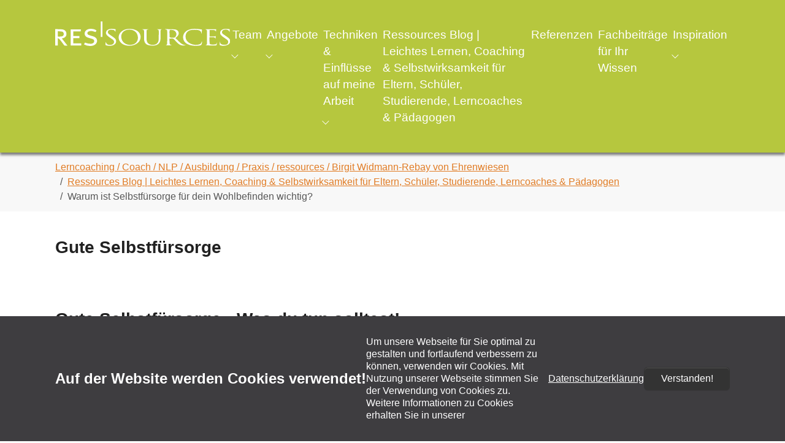

--- FILE ---
content_type: text/html; charset=utf-8
request_url: https://www.ressources.de/blog/gute-selbstfuersorge-was-du-tun-sollst/
body_size: 11602
content:
<!DOCTYPE html>
<html lang="de-DE">
<head>
    <meta charset="utf-8">

<!-- 
	TYPO3 Webseiten Erstellung durch MEDIA::ESSENZ - https://www.typo3-webagentur.com

	This website is powered by TYPO3 - inspiring people to share!
	TYPO3 is a free open source Content Management Framework initially created by Kasper Skaarhoj and licensed under GNU/GPL.
	TYPO3 is copyright 1998-2025 of Kasper Skaarhoj. Extensions are copyright of their respective owners.
	Information and contribution at https://typo3.org/
-->


<title>Was du für eine gute Selbstfürsorge tun solltest.</title>
<meta http-equiv="x-ua-compatible" content="IE=edge">
<meta name="generator" content="TYPO3 CMS">
<meta name="viewport" content="width=device-width, initial-scale=1, minimum-scale=1">
<meta name="robots" content="index,follow">
<meta property="og:title" content="Was du für eine gute Selbstfürsorge tun solltest.">
<meta name="twitter:card" content="summary">
<meta name="mobile-web-app-capable" content="no">
<meta name="google" content="notranslate">
<meta name="google-site-verification" content="creNegGpbI-P04qfR497dG0roMegpxQCAuzTkNNFYeE">
<meta name="geo-region" content="DE-BY">
<meta name="geo-placename" content="Wessling">
<meta name="geo-position-latitude" content="48.068177">
<meta name="geo-position-longitude" content="11.247514">
<meta name="p:domain_verify" content="4bb37e1e3aad397ba2bf6e857881287a">

<link rel="stylesheet" href="/typo3temp/assets/bootstrappackage/fonts/bbd9656b79265b03c90f77b85ddfbb4166b73f97c51b7dedfeec08f692f9dce5/webfont.1763377648.css" media="all">
<link rel="stylesheet" href="/typo3temp/assets/compressed/merged-cc190d61d6395d6d7b3202ff016c7b9d-231552f22c760f2d6b9e6253f0e4e544.1759412407.css" media="all">
<link rel="stylesheet" href="/typo3temp/assets/compressed/merged-3ea109c5dab5878bddc50727c9f82c31-d8af66cdc77abc8643eb12c41efdf928.1759412407.css" media="all">




<script>
/*TS_inlineJS*/
		var _paq = window._paq || [];
		_paq.push(['disableCookies']);
		_paq.push(['trackPageView']);
		_paq.push(['enableLinkTracking']);
		(function() {
			var u="https://analytics.typo3-webagentur.com/";
			_paq.push(['setTrackerUrl', u+'matomo.php']);
			_paq.push(['setSiteId', '7']);
			var d=document, g=d.createElement('script'), s=d.getElementsByTagName('script')[0];
			g.type='text/javascript'; g.async=true; g.defer=true; g.src=u+'matomo.js'; s.parentNode.insertBefore(g,s);
		})();


</script>

<link rel="prev" href="/blog/warum-ist-selbstfuersorge-fuer-dein-wohlbefinden-wichtig/"><link rel="next" href="/blog/wieso-das-wunschdenken-zum-thema-kinder-schule-manchmal-nicht-wirklichkeit-wird-welche-hilfestellungen-es-git-und-welche-art-der-hilfestellung-fuer-sie-bzw-ihr-kind-geeignet-ist/">	<link rel="apple-touch-icon" sizes="180x180" href="/_assets/87f600e220bcabb9a8009019ee002254/Images/Favicon/apple-touch-icon.png">
	<link rel="icon" type="image/png" sizes="32x32" href="/_assets/87f600e220bcabb9a8009019ee002254/Images/Favicon/favicon-32x32.png">
	<link rel="icon" type="image/png" sizes="16x16" href="/_assets/87f600e220bcabb9a8009019ee002254/Images/Favicon/favicon-16x16.png">
	<link rel="manifest" href="/_assets/87f600e220bcabb9a8009019ee002254/Images/Favicon/site.webmanifest">
	<link rel="mask-icon" href="/_assets/87f600e220bcabb9a8009019ee002254/Images/Favicon/safari-pinned-tab.svg" color="#b6c73e">
	<link rel="shortcut icon" href="/_assets/87f600e220bcabb9a8009019ee002254/Images/Favicon/favicon.ico">
	<meta name="msapplication-TileColor" content="#2b5797">
	<meta name="msapplication-config" content="/_assets/87f600e220bcabb9a8009019ee002254/Images/Favicon/browserconfig.xml">
	<meta name="theme-color" content="#ffffff">
<link rel="canonical" href="https://www.ressources.de/blog/gute-selbstfuersorge-was-du-tun-sollst/">
</head>
<body id="p146" class="page-146 pagelevel-3 language-0 backendlayout-default layout-default">

<div id="top"></div>
<div class="body-bg body-bg-top">

    



    

<div id="cookieconsent">
    <span data-cookieconsent-setting="cookie.expiryDays" data-cookieconsent-value="365"></span>
    <span data-cookieconsent-setting="content.header" data-cookieconsent-value="Auf der Website werden Cookies verwendet!"></span>
    <span data-cookieconsent-setting="content.message" data-cookieconsent-value="Um unsere Webseite für Sie optimal zu gestalten und fortlaufend verbessern zu können, verwenden wir Cookies. Mit Nutzung unserer Webseite stimmen Sie der Verwendung von Cookies zu. Weitere Informationen zu Cookies erhalten Sie in unserer"></span>
    <span data-cookieconsent-setting="content.dismiss" data-cookieconsent-value="Verstanden!"></span>
    <span data-cookieconsent-setting="content.allow" data-cookieconsent-value="Cookies zulassen"></span>
    <span data-cookieconsent-setting="content.deny" data-cookieconsent-value="Ablehnen"></span>
    <span data-cookieconsent-setting="content.link" data-cookieconsent-value="Datenschutzerklärung"></span>
    <span data-cookieconsent-setting="content.href" data-cookieconsent-value="/datenschutz/"></span>
    <span data-cookieconsent-setting="layout" data-cookieconsent-value="basic-header"></span>
    <span data-cookieconsent-setting="type" data-cookieconsent-value="info"></span>
    <span data-cookieconsent-setting="position" data-cookieconsent-value="bottom"></span>
    <span data-cookieconsent-setting="revokable" data-cookieconsent-value="0"></span>
    <span data-cookieconsent-setting="static" data-cookieconsent-value="0"></span>
    <span data-cookieconsent-setting="location" data-cookieconsent-value="0"></span>
    <span data-cookieconsent-setting="law.countryCode" data-cookieconsent-value=""></span>
    <span data-cookieconsent-setting="law.regionalLaw" data-cookieconsent-value="1"></span>
</div>



    

    
        <a class="visually-hidden-focusable page-skip-link" href="#mainnavigation">
            <span>Skip to main navigation</span>
        </a>
    
        <a class="visually-hidden-focusable page-skip-link" href="#page-content">
            <span>Zum Hauptinhalt springen</span>
        </a>
    
        <a class="visually-hidden-focusable page-skip-link" href="#page-footer">
            <span>Skip to page footer</span>
        </a>
    




    




<header id="page-header" class="bp-page-header navbar navbar-mainnavigation navbar-inverse navbar-has-image navbar-top navbar-fixed-top">
    <div class="container container-mainnavigation">
        
<a class="navbar-brand navbar-brand-image" href="/">
    
            <img class="navbar-brand-logo-normal" src="/_assets/87f600e220bcabb9a8009019ee002254/Images/ressources.svg" alt="main logo" height="40" width="70">
            
                <img class="navbar-brand-logo-inverted" src="/_assets/87f600e220bcabb9a8009019ee002254/Images/ressources.svg" alt="main logo" height="40" width="70">
            
        
</a>


        
            
<button class="navbar-toggler collapsed" type="button" data-bs-toggle="collapse" data-bs-target="#mainnavigation" aria-controls="mainnavigation" aria-expanded="false" aria-label="Navigation umschalten">
    <span class="navbar-toggler-icon"></span>
</button>


            <nav aria-label="Main navigation" id="mainnavigation" class="collapse navbar-collapse">
                



                

    <ul class="navbar-nav">
        
            

                    
                    
                        
                    
                        
                    
                        
                    
                        
                    
                    <li class="nav-item nav-style-simple">
                        <a
                            id="nav-item-34"
                            href="/team/"
                            class="nav-link nav-link-main"
                            
                            
                            aria-current="false"
                            >
                            
                            <span class="nav-link-text">
                                Team
                                
                            </span>
                        </a>
                        
                            <button
                                type="button"
                                id="nav-toggle-34"
                                class="nav-link nav-link-toggle"
                                data-bs-toggle="dropdown"
                                data-bs-display="static"
                                aria-haspopup="true"
                                aria-expanded="false"
                                >
                                <span class="nav-link-indicator" aria-hidden="true"></span>
                                <span class="nav-link-text visually-hidden">Submenu for "Team"</span>
                            </button>
                        
                        <div class="dropdown-menu dropdown-menu-simple">
                            
    
        <ul class="dropdown-nav" data-level="2">
            
            
                
                        <li class="nav-item">
                            <a class="nav-link nav-link-dropdown" href="/team/birgit-widmann-v-rebay/" title="Birgit Widmann v. Rebay Gründerin ressources">
                                
                                <span class="nav-link-text">
                                    Birgit Widmann v. Rebay Gründerin ressources
                                    
                                </span>
                            </a>
                            
    

                        </li>
                    
            
                
                        <li class="nav-item">
                            <a class="nav-link nav-link-dropdown" href="/team/iris-komarek/" title="Iris Komarek - mindsystems!">
                                
                                <span class="nav-link-text">
                                    Iris Komarek - mindsystems!
                                    
                                </span>
                            </a>
                            
    

                        </li>
                    
            
                
                        <li class="nav-item">
                            <a class="nav-link nav-link-dropdown" href="/team/sandra-mareike-lang/" title="Sandra Mareike Lang Expertin für Neues Lehren und Lernen (KI &amp; Tools, VR &amp; Plattformen, Zoom, Canva,...) | Bildung rockt 🤟 - Podcast 🎙 | Autorin |   Weiterbildungsjunkie 📚">
                                
                                <span class="nav-link-text">
                                    Sandra Mareike Lang Expertin für Neues Lehren und Lernen (KI &amp; Tools, VR &amp; Plattformen, Zoom, Canva,...) | Bildung rockt 🤟 - Podcast 🎙 | Autorin |   Weiterbildungsjunkie 📚
                                    
                                </span>
                            </a>
                            
    

                        </li>
                    
            
                
                        <li class="nav-item">
                            <a class="nav-link nav-link-dropdown" href="/team/heike-wellmann-lernleuchte/" title="Heike Wellmann - Lernleuchte">
                                
                                <span class="nav-link-text">
                                    Heike Wellmann - Lernleuchte
                                    
                                </span>
                            </a>
                            
    

                        </li>
                    
            
        </ul>
    




                        </div>
                    </li>

                
        
            

                    
                    
                        
                    
                        
                            
                        
                    
                        
                            
                        
                    
                        
                            
                        
                    
                        
                            
                        
                    
                    <li class="nav-item nav-style-mega">
                        <a
                            id="nav-item-49"
                            href="/"
                            class="nav-link nav-link-main active"
                             target="www.ressources.de"
                            
                            aria-current="false"
                            >
                            
                            <span class="nav-link-text">
                                Angebote
                                
                            </span>
                        </a>
                        
                            <button
                                type="button"
                                id="nav-toggle-49"
                                class="nav-link nav-link-toggle"
                                data-bs-toggle="dropdown"
                                data-bs-display="static"
                                aria-haspopup="true"
                                aria-expanded="false"
                                >
                                <span class="nav-link-indicator" aria-hidden="true"></span>
                                <span class="nav-link-text visually-hidden">Submenu for "Angebote"</span>
                            </button>
                        
                        <div class="dropdown-menu dropdown-menu-mega">
                            
    
        <ul class="dropdown-nav" data-level="2">
            
            
                
                        <li class="nav-item">
                            <a class="nav-link nav-link-dropdown" href="/angebote/lerncoach-ausbildungen-online/" title="Lerncoaching Basiskurs - zertifizierte Lerncoach Ausbildung">
                                
                                <span class="nav-link-text">
                                    Lerncoaching Basiskurs - zertifizierte Lerncoach Ausbildung
                                    
                                </span>
                            </a>
                            
    

                        </li>
                    
            
                
                        <li class="nav-item">
                            <a class="nav-link nav-link-dropdown" href="/angebote/ausbildungen/lerncoach-ausbildung-online-variante/lerncoach-master-ausbildung-online/" title="Lerncoach Master Ausbildung Online - Module - Allgemeine Informationen">
                                
                                <span class="nav-link-text">
                                    Lerncoach Master Ausbildung Online - Module - Allgemeine Informationen
                                    
                                </span>
                            </a>
                            
    
        <ul class="dropdown-nav" data-level="3">
            
            
                
                        <li class="nav-item">
                            <a class="nav-link nav-link-dropdown" href="/angebote/ausbildungen/lerncoach-ausbildung-online-variante/lerncoach-master-ausbildung-online/lcm-ea-lerncoach-master-modul-ressourcenorientierte-elternarbeit/" title="Lerncoach Master Modul: Elternarbeit im Lerncoaching: Unterstützung für Eltern durch Lerncoaching-Wissen und Elternberatung">
                                
                                <span class="nav-link-text">
                                    Lerncoach Master Modul: Elternarbeit im Lerncoaching: Unterstützung für Eltern durch Lerncoaching-Wissen und Elternberatung
                                    
                                </span>
                            </a>
                            
    

                        </li>
                    
            
                
                        <li class="nav-item">
                            <a class="nav-link nav-link-dropdown" href="/angebote/ausbildungen/lerncoach-ausbildung-online-variante/lerncoach-master-ausbildung-online/lcm-ft-lerncoaching-master-modul-fragetechniken/" title="LCM FT - Lerncoaching Master Modul: Fragetechniken">
                                
                                <span class="nav-link-text">
                                    LCM FT - Lerncoaching Master Modul: Fragetechniken
                                    
                                </span>
                            </a>
                            
    

                        </li>
                    
            
                
                        <li class="nav-item">
                            <a class="nav-link nav-link-dropdown" href="/angebote/ausbildungen/lerncoach-ausbildung-online-variante/lerncoach-master-ausbildung-online/lcm-agil-lerncoach-master-modul-agile-lerncoaching-fuer-lernende-organisationen/" title="Lerncoaching in Gruppen, Teams, Klassen, ...">
                                
                                <span class="nav-link-text">
                                    Lerncoaching in Gruppen, Teams, Klassen, ...
                                    
                                </span>
                            </a>
                            
    

                        </li>
                    
            
                
                        <li class="nav-item">
                            <a class="nav-link nav-link-dropdown" href="/angebote/ausbildungen/lerncoach-master-ausbildung-online/lcm-vt-lerncoaching-master-modul-vertiefung-praxis/" title="Erweitere deine Lerncoach-Kompetenzen mit Vertiefung &amp; Praxis:">
                                
                                <span class="nav-link-text">
                                    Erweitere deine Lerncoach-Kompetenzen mit Vertiefung &amp; Praxis:
                                    
                                </span>
                            </a>
                            
    

                        </li>
                    
            
        </ul>
    

                        </li>
                    
            
                
                        <li class="nav-item">
                            <a class="nav-link nav-link-dropdown" href="/angebote/lerncoaching-elterncoaching-business-coaching-angebote/" title="Ganzheitliches Coaching für Eltern, Schüler und Unternehmen – Ihr Weg zum Erfolg">
                                
                                <span class="nav-link-text">
                                    Ganzheitliches Coaching für Eltern, Schüler und Unternehmen – Ihr Weg zum Erfolg
                                    
                                </span>
                            </a>
                            
    
        <ul class="dropdown-nav" data-level="3">
            
            
                
                        <li class="nav-item">
                            <a class="nav-link nav-link-dropdown" href="/angebote/lerncoaching-elterncoaching-business-coaching-angebote/lerncoaching-expertenunterstuetzung-1/" title="Lerncoaching - Expertenunterstützung für Schülerinnen, Schüler, Jugendliche, Auszubildende, Studierende und alle erwachsenen Lernenden">
                                
                                <span class="nav-link-text">
                                    Lerncoaching - Expertenunterstützung für Schülerinnen, Schüler, Jugendliche, Auszubildende, Studierende und alle erwachsenen Lernenden
                                    
                                </span>
                            </a>
                            
    

                        </li>
                    
            
                
                        <li class="nav-item">
                            <a class="nav-link nav-link-dropdown" href="/angebote/lerncoaching-elterncoaching-business-coaching-angebote/lerncoaching-plus-fuer-schuelerinnen-und-schueler/" title="Lerncoaching Plus für Schülerinnen und Schüler">
                                
                                <span class="nav-link-text">
                                    Lerncoaching Plus für Schülerinnen und Schüler
                                    
                                </span>
                            </a>
                            
    

                        </li>
                    
            
                
                        <li class="nav-item">
                            <a class="nav-link nav-link-dropdown" href="/angebote/lerncoaching-elterncoaching-business-coaching-angebote/lerncoaching-expertenunterstuetzung/lerncoaching-fuer-auszubildende-studierende/" title="Lerncoaching für Auszubildende &amp; Studierende">
                                
                                <span class="nav-link-text">
                                    Lerncoaching für Auszubildende &amp; Studierende
                                    
                                </span>
                            </a>
                            
    

                        </li>
                    
            
                
                        <li class="nav-item">
                            <a class="nav-link nav-link-dropdown" href="/angebote/lerncoaching-elterncoaching-business-coaching-angebote/elterncoaching/" target="Für wen ist eine Elterncoaching / Elternberatung sinnvoll?" title="Elterncoaching für eine harmonische Eltern-Kind-Beziehung">
                                
                                <span class="nav-link-text">
                                    Elterncoaching für eine harmonische Eltern-Kind-Beziehung
                                    
                                </span>
                            </a>
                            
    

                        </li>
                    
            
                
                        <li class="nav-item">
                            <a class="nav-link nav-link-dropdown" href="/angebote/lerncoaching-elterncoaching-business-coaching-angebote/business-coaching/" title="Business Coaching: Effiziente Bewältigung des Arbeits- und Alltagslebens">
                                
                                <span class="nav-link-text">
                                    Business Coaching: Effiziente Bewältigung des Arbeits- und Alltagslebens
                                    
                                </span>
                            </a>
                            
    

                        </li>
                    
            
        </ul>
    

                        </li>
                    
            
                
                        <li class="nav-item">
                            <a class="nav-link nav-link-dropdown" href="/angebote/onlinekurse/selbstfuersorge-besonders-fuer-frauen/" title="Onlinekurse">
                                
                                <span class="nav-link-text">
                                    Onlinekurse
                                    
                                </span>
                            </a>
                            
    
        <ul class="dropdown-nav" data-level="3">
            
            
                
                        <li class="nav-item">
                            <a class="nav-link nav-link-dropdown" href="/angebote/onlinekurse/selbstfuersorge-besonders-fuer-frauen/" title="Selbstfürsorge besonders für Frauen">
                                
                                <span class="nav-link-text">
                                    Selbstfürsorge besonders für Frauen
                                    
                                </span>
                            </a>
                            
    

                        </li>
                    
            
                
                        <li class="nav-item">
                            <a class="nav-link nav-link-dropdown" href="/angebote/onlinekurse/nur-das-beste/" title="Mini-Online-Kurs für Eltern:  Entdecke, was wirklich zählt!">
                                
                                <span class="nav-link-text">
                                    Mini-Online-Kurs für Eltern:  Entdecke, was wirklich zählt!
                                    
                                </span>
                            </a>
                            
    

                        </li>
                    
            
        </ul>
    

                        </li>
                    
            
                
                        <li class="nav-item">
                            <a class="nav-link nav-link-dropdown" href="/angebote/magische-worte/magische-worte-poster-postkarten/" target="https://www.ressources.de/angebote/specials/magische-worte-poster-postkarten/" title="Magische Worte - Postkarten &amp; Poster">
                                
                                <span class="nav-link-text">
                                    Magische Worte - Postkarten &amp; Poster
                                    
                                </span>
                            </a>
                            
    
        <ul class="dropdown-nav" data-level="3">
            
            
                
                        <li class="nav-item">
                            <a class="nav-link nav-link-dropdown" href="/angebote/magische-worte/magische-worte-poster-postkarten/" target="https://www.ressources.de/angebote/specials/magische-worte-poster-postkarten/" title="Magische Worte - Poster, Postkarten (A6, A5) &amp; Magnete">
                                
                                    <span class="nav-link-icon">
                                        <img loading="lazy" src="/fileadmin/_processed_/1/b/csm_Magische_Worte_ee6c55e523.png" height="16" width="16" aria-hidden="true" />
                                    </span>
                                
                                <span class="nav-link-text">
                                    Magische Worte - Poster, Postkarten (A6, A5) &amp; Magnete
                                    
                                </span>
                            </a>
                            
    

                        </li>
                    
            
        </ul>
    

                        </li>
                    
            
        </ul>
    




                        </div>
                    </li>

                
        
            

                    
                    
                        
                    
                        
                    
                        
                    
                    <li class="nav-item nav-style-simple">
                        <a
                            id="nav-item-33"
                            href="/techniken/"
                            class="nav-link nav-link-main"
                            
                            
                            aria-current="false"
                            >
                            
                            <span class="nav-link-text">
                                Techniken &amp; Einflüsse auf meine Arbeit
                                
                            </span>
                        </a>
                        
                            <button
                                type="button"
                                id="nav-toggle-33"
                                class="nav-link nav-link-toggle"
                                data-bs-toggle="dropdown"
                                data-bs-display="static"
                                aria-haspopup="true"
                                aria-expanded="false"
                                >
                                <span class="nav-link-indicator" aria-hidden="true"></span>
                                <span class="nav-link-text visually-hidden">Submenu for "Techniken &amp; Einflüsse auf meine Arbeit"</span>
                            </button>
                        
                        <div class="dropdown-menu dropdown-menu-simple">
                            
    
        <ul class="dropdown-nav" data-level="2">
            
            
                
                        <li class="nav-item">
                            <a class="nav-link nav-link-dropdown" href="/techniken/nlp/" title="NLP - Neuro Linguistisches Programmieren">
                                
                                <span class="nav-link-text">
                                    NLP - Neuro Linguistisches Programmieren
                                    
                                </span>
                            </a>
                            
    

                        </li>
                    
            
                
                        <li class="nav-item">
                            <a class="nav-link nav-link-dropdown" href="/techniken/hypnose/" title="Hypnose">
                                
                                <span class="nav-link-text">
                                    Hypnose
                                    
                                </span>
                            </a>
                            
    

                        </li>
                    
            
                
                        <li class="nav-item">
                            <a class="nav-link nav-link-dropdown" href="/techniken/systemische-aufstellungsarbeit/" title="Systemische Aufstellungsarbeit">
                                
                                <span class="nav-link-text">
                                    Systemische Aufstellungsarbeit
                                    
                                </span>
                            </a>
                            
    

                        </li>
                    
            
        </ul>
    




                        </div>
                    </li>

                
        
            

                    
                    
                    <li class="nav-item">
                        <a
                            id="nav-item-132"
                            href="/blog/"
                            class="nav-link nav-link-main active"
                            
                            
                            aria-current="false"
                            >
                            
                            <span class="nav-link-text">
                                Ressources Blog | Leichtes Lernen, Coaching &amp; Selbstwirksamkeit für Eltern, Schüler, Studierende, Lerncoaches  &amp; Pädagogen
                                
                            </span>
                        </a>
                        
                        <div class="dropdown-menu">
                            
    




                        </div>
                    </li>

                
        
            

                    
                    
                    <li class="nav-item">
                        <a
                            id="nav-item-32"
                            href="/referenzen/"
                            class="nav-link nav-link-main"
                            
                            
                            aria-current="false"
                            >
                            
                            <span class="nav-link-text">
                                Referenzen
                                
                            </span>
                        </a>
                        
                        <div class="dropdown-menu">
                            
    




                        </div>
                    </li>

                
        
            

                    
                    
                    <li class="nav-item">
                        <a
                            id="nav-item-125"
                            href="/inspiration/artikel/"
                            class="nav-link nav-link-main"
                            
                            
                            aria-current="false"
                            >
                            
                            <span class="nav-link-text">
                                Fachbeiträge für Ihr Wissen
                                
                            </span>
                        </a>
                        
                        <div class="dropdown-menu">
                            
    




                        </div>
                    </li>

                
        
            

                    
                    
                        
                    
                        
                    
                    <li class="nav-item nav-style-simple">
                        <a
                            id="nav-item-126"
                            href="/inspiration/"
                            class="nav-link nav-link-main"
                            
                            
                            aria-current="false"
                            >
                            
                            <span class="nav-link-text">
                                Inspiration
                                
                            </span>
                        </a>
                        
                            <button
                                type="button"
                                id="nav-toggle-126"
                                class="nav-link nav-link-toggle"
                                data-bs-toggle="dropdown"
                                data-bs-display="static"
                                aria-haspopup="true"
                                aria-expanded="false"
                                >
                                <span class="nav-link-indicator" aria-hidden="true"></span>
                                <span class="nav-link-text visually-hidden">Submenu for "Inspiration"</span>
                            </button>
                        
                        <div class="dropdown-menu dropdown-menu-simple">
                            
    
        <ul class="dropdown-nav" data-level="2">
            
            
                
                        <li class="nav-item">
                            <a class="nav-link nav-link-dropdown" href="/inspiration/bilderbuecher-zum-einsatz-im-seminar-coaching/" title="Buchemfehlungen, Buchtipps">
                                
                                <span class="nav-link-text">
                                    Buchemfehlungen, Buchtipps
                                    
                                </span>
                            </a>
                            
    

                        </li>
                    
            
                
                        <li class="nav-item">
                            <a class="nav-link nav-link-dropdown" href="/inspiration/fachliteratur/" title="Fachliteratur: Tipps für Coaching, Seminar &amp; Co.">
                                
                                <span class="nav-link-text">
                                    Fachliteratur: Tipps für Coaching, Seminar &amp; Co.
                                    
                                </span>
                            </a>
                            
    

                        </li>
                    
            
        </ul>
    




                        </div>
                    </li>

                
        
    </ul>



                



            </nav>
        
    </div>
</header>



    

    


    
    
        <nav class="breadcrumb-section" aria-label="Brotkrümelnavigation">
            <div class="container">
                <p class="visually-hidden" id="breadcrumb">Sie sind hier:</p>
                <ol class="breadcrumb">
                    
                        
                        
                        <li class="breadcrumb-item">
                            
                                    <a class="breadcrumb-link" href="/" target="www.ressources.de" title="Lerncoaching / Coach / NLP / Ausbildung / Praxis / ressources / Birgit Widmann-Rebay von Ehrenwiesen">
                                        
    <span class="breadcrumb-link-title">
        
        <span class="breadcrumb-text">Lerncoaching / Coach / NLP / Ausbildung / Praxis / ressources / Birgit Widmann-Rebay von Ehrenwiesen</span>
    </span>

                                    </a>
                                
                        </li>
                    
                        
                        
                        <li class="breadcrumb-item">
                            
                                    <a class="breadcrumb-link" href="/blog/" title="Ressources Blog | Leichtes Lernen, Coaching &amp; Selbstwirksamkeit für Eltern, Schüler, Studierende, Lerncoaches  &amp; Pädagogen">
                                        
    <span class="breadcrumb-link-title">
        
        <span class="breadcrumb-text">Ressources Blog | Leichtes Lernen, Coaching &amp; Selbstwirksamkeit für Eltern, Schüler, Studierende, Lerncoaches  &amp; Pädagogen</span>
    </span>

                                    </a>
                                
                        </li>
                    
                        
                        
                            
                        
                        <li class="breadcrumb-item active" aria-current="page">
                            
                                    
    <span class="breadcrumb-link-title">
        
        <span class="breadcrumb-text">Warum ist Selbstfürsorge für dein Wohlbefinden wichtig?</span>
    </span>

                                
                        </li>
                    
                    
                </ol>
            </div>
        </nav>
    




    <main id="page-content" class="bp-page-content main-section">
        <!--TYPO3SEARCH_begin-->
        

    








        <div id="c776" class=" frame frame-default frame-type-textpic frame-layout-default frame-size-default frame-height-default frame-background-none frame-space-before-none frame-space-after-none frame-no-backgroundimage">
            <div class="frame-group-container">
                <div class="frame-group-inner">
                    



                    <div class="frame-container frame-container-default">
                        <div class="frame-inner">
                            
    
    



    
    

    <div class="textpic textpic-above">
        
        <div class="textpic-item textpic-text">
            

    
        <div class="frame-header">
            

    
            <h2 class="element-header  ">
                <span>Gute Selbstfürsorge </span>
            </h2>
        



            



            



        </div>
    



            
        </div>
    </div>


    



    




                        </div>
                    </div>
                </div>
            </div>
        </div>

    




    <div class="section section-default">
        








        <div id="c777" class=" frame frame-default frame-type-textpic frame-layout-default frame-size-default frame-height-default frame-background-none frame-space-before-none frame-space-after-none frame-no-backgroundimage">
            <div class="frame-group-container">
                <div class="frame-group-inner">
                    



                    <div class="frame-container frame-container-default">
                        <div class="frame-inner">
                            
    
    



    
    

    <div class="textpic textpic-above">
        
        <div class="textpic-item textpic-text">
            

    
        <div class="frame-header">
            

    
            <h2 class="element-header  ">
                <span>Gute Selbstfürsorge - Was du tun solltest!</span>
            </h2>
        



            

    
            <h3 class="element-subheader  ">
                <span>Warum ist Selbstfürsorge für dein Wohlbefinden wichtig?</span>
            </h3>
        



            



        </div>
    



            <h1>&nbsp;</h1>
<p>Selbstfürsorge bedeutet im Alltag, dass du mit kleinen Schritten und Übungen deinen individuellen Bedürfnissen mit aktiven Handlungen begleitest und auf diese Weise dein Wohlbefinden (seelisch und körperlich) steigerst.</p>
<p>&nbsp;</p>
<p>Das klingt überzeugend?!</p>
<p>&nbsp;</p>
<p>Oder denkst du dir vielleicht: "Ok. Woher soll ich mir die Zeit nehmen, für die kleinen stärkenden Übungen und Achtsamkeit? Mein Alltag ist ohnehin extrem erschöpfend?"</p>
<p>&nbsp;</p>
<p>Du hast recht, im Augenblick fühlst du dich wahrscheinlich sehr angespannt, vielleicht sogar gestresst, weil du unzähligen Gedanken und Aufgaben gerecht werden willst. Beim besten Willen kannst du dir nicht vorstellen, dass es hilfreich und gleichzeitig entlastend sein wird, dass du dich mit dir selbst beschäftigst. Wissend, dass möglicherweise die ein oder andere Kleinigkeit heute nicht erledigt werden wird.</p>
<p>&nbsp;</p>
<p>Stress, den wir spüren in Form von Nervosität, Abgeschlagenheit, Erschöpfung, Lustlosigkeit, schlechten Schlaf, Gedankenkarusselle, die sich fortwährend in unserem Kopf drehen, wenn wir zur Ruhe kommen möchten, ... sind negativ für unsere Gesundheit, Beziehungen und unsere innere Balance. Wer sich selbst verausgabt und vergisst, schadet bald seiner Gesundheit und Seele. Ohne eine gesunde Selbstfürsorge werden Menschen zu einem anderen Zeitpunkt seelisch oder körperlich krank. Spätestens dann können sie auch für andere nicht mehr da sein.</p>
<p>Um diese Stressoren abzustellen, abzuschwächen, zu lindern, abzuschaffen, ... ist es essenziell, regelmäßig mehr Sorge für sich selbst zu übernehmen, in dem wir uns Gutes tun.</p>
<p>Dieses Verständnis spiegelt zwei wesentliche Aspekte der Selbstfürsorge wider: Selbstfürsorge findet einerseits Ausdruck in einer bestimmten Haltung sich selbst gegenüber, die von Liebe und Wertschätzung geprägt ist. Zum anderen geht die Selbstfürsorge mit aktivem Handeln einher, mit dem Ziel, das eigenen Wohlergehen, sowohl psychische als auch das körperliche sicherzustellen.</p>
<p>&nbsp;</p>
<p>So kann Selbstfürsorge im Alltag aussehen:</p>
<p>&nbsp;</p><ul class="list-normal"> 	<li>Überlege dir, wofür du dankbar bist: Momente, Menschen (Familie, Partner, Kinder, Freunde, ...), Tiere, Hobbys, Erfolge, ...</li> 	<li>Glaubenssätze: Glaub nicht alles, was du denkst! Hinterfrage, was du denkst, beizeiten. Unser Gehirn ist eher faul, daher dürfen wir aktiv Gedanken anstoßen, ansonsten bewegen wir uns weiter in ein und derselben gedanklichen Umlaufbahn.</li> 	<li>Magische Momente: Um glücklich und selbstbewusst durchs Leben zu gehen, solltest du deinen Blick für die wunderbaren kleinen Dinge schärfen, die uns den ganzen Tag begegnen: ein freundliches, sympathisches Lächeln, das dir geschenkt wird, der Duft von frisch gebrühtem Tee, die zarte Schönheit einer Eisblume am Fenster, das Rascheln des Herbstlaubs unter deinen Schritten.</li> 	<li>Finde heraus, was, du für dich benötigst, um ein glückliches und erfülltes Leben zu führen - Lebendigkeit zu spüren.</li> 	<li>Nimm dir Zeit für Pausen: mach dir einen schönen Kaffee oder Tee und setz dich hin und genieße, das ist sehr wohltuend</li> 	<li>regelmäßige Bewegung an der frischen Luft: Mach einen Spaziergang in der Natur oder geh eine Runde um den Block. Allein durch das Laufen, deine veränderte Atmung, das Wahrnehmen der Natur durch deine umherschweifenden Blicke, all das hilft deinem Nervenkostüm, sich zu beruhigen und neue Energie zu tanken. Dein Dopamin Haushalt freut sich.</li> 	<li>Atmung: Atme mehrmals am Tag ganz bewusst fünf Atemzüge. Schließe die Augen und stelle dir bei jedem Einatmen mehr Ruhe, Entspannung und Frieden vor und mit dem Ausatmen lässt du alle Anstrengungen, Sorgen und Lasten, die auf deinen Schultern liegen los. Ganz langsam atmen, das löst das Stresserleben.</li> 	<li>Ausreichender Schlaf: Gönn dir ausreichend Zeit zum Schlafen als festen Bestandteil deines Lebens.</li> 	<li>Mediation: Nimm dir 3 - 15 Min. tägl. Zeit, um zu meditieren. Sinnvollerweise vor Anbruch des Tages, zur Mittagszeit oder vor dem Schlafen.</li> 	<li>Trinke ausreichend: mindestens 2,5 Liter Wasser</li> 	<li>gesunde Ernährung: Ernähre dich ausgewogen und ausreichend</li> 	<li>Plane deinen Tag mit samt seiner Arbeitsmenge – mittels Timeboxing – damit erst gar kein Zeit- und Termindruck entsteht:</li> 	<li>Was sind dir die wichtigsten Werte/Menschen/Vorhaben in deinem Leben?</li> 	<li>Vergib je Bereich eine Farbe</li> 	<li>Wie viel Aufmerksamkeit bekommen diese Dinge/Menschen/Vorhaben pro Tag / Woche?</li> 	<li>Verteile die Zeiten in Form von Time-Boxen in dem Kalender - denk an die jeweilige Farbe.</li> 	<li>Plane fix die Zeit für ein Hobby ein!</li> 	<li>Erschaffe farblich verschiedene Blöcke (Time-Boxen) an Zeit, die du Tägl./Wöchentlich einplanst.</li> 	<li>Lasse auch die täglichen Routinen einfließen - denn diese dürfen in den Alltag integriert werden!</li> 	<li>Verteile deine To-Do´s in die passenden Time-Boxen. Ist eine Time-Box voll, notiere dein To Do in einer noch freien Time-box in den kommenden Tagen. Je besser du deine Zeit einteilst, umso fürsorglicher du mit ihr umgehst, umso ruhiger werden dein Körper und Geist.</li> 	<li>Sei geduldig! Wer sagt, der Tag hat bei allen nur 24h hat recht und deshalb dauert manches ein wenig länger, dafür im Einklang mit deinem persönlichen Wohlbefinden.</li> 	<li>Doch so bleibst du in innerer Balance, weil du alle deine Lebensbereiche im Blick hast.</li> 	<li>&nbsp;</li> </ul><p>&nbsp;</p>
<p>All diese Übungen und Kleinigkeiten machen dich bei täglicher Übung glücklicher, stärken dich und helfen dir seelisch gesund zu bleiben. (Denk dran: Jeden Tag 1 Minute macht nach 365 Tagen 365 Minuten - es wird dir guttun!)</p>
<p>Durch diese praktizierte Selbstliebe, stärkst du deine eigen Bedürfnisse und sorgst dafür, dass deine Stimmung sich aufhellt und die Tage wieder hell werden. Belastungsfaktoren fallen weniger ins Gewicht, weil deine seelische sowie körperliche Gesundheit im Lot sind.</p>
<p>Deine innere Haltung, dein fürsorglicher Umgang mit dir selbst, dein Umgang mit den eigenen Gefühlen, sich die Zeit für Dinge zu nehmen, ... all das in den Alltag zu integrieren sind unerlässlich, um gut zu leben.</p>
<p>&nbsp;</p>
<p>Das Thema Selbstfürsorge ist Prävention und Gesundheitsförderung, um nicht eines Tages seelisch oder körperlich Hilfe von einer Fachkraft zu benötigen, weil man versäumt hat, seine eigenen Grenzen zu setzen. Deshalb ist Selbstfürsorge so wichtig, um den psychischen Anforderungen der Arbeitswelt, die oft überlastet, mit Selbstwirksamkeit zu trotzen.</p>
<p>&nbsp;</p>
<p>Sollte es dir schwerfallen, dafür zu sorgen, dein Selbstwertgefühl und die Fürsorge für dich zu verbessern, empfehle ich dir eine Seminarteilnahme. Hol dir "Be proud, der interaktive Selbstcoaching Onlinekurs Programm für Frauen", um aufzublühen!</p>
<p>&nbsp;</p>
<p>Durch die Rückmeldungen der bisherigen Teilnehmerinnen von Be proud scheint vorprogrammiert, dass der Inhalt des Kurses guttut. Scheinbar ist alles enthalten, was du gerade brauchst, um aktiv Überlastung &amp; Mental-Load zu reduzieren, Dankbarkeit zu spüren, Me-time zu nehmen und dich mit selfcare dich selbst revitalisieren.</p>
<p>&nbsp;</p>
<p>Eine Teilnehmerin schrieb, dass sie sich selbst dabei erwischt hat, wie sie Selbstgespräche führte, um Ihren Tag zu strukturieren. Ihr tut es gut mit "Time-Boxing" in den Tag zu starten. Noch mehr Selbstfürsorge sei es, für sie, alle Gedanken zu hören und anzunehmen. Seitdem ist ihr Gedankenkarussell ruhig. Weiter habe ich erfahren, dass sie sogar ohne Koffein in den Tag startet, weil sie wieder ruhig und vor allem erholsamen Schlaf genießt und das bedeutet wahre Regeneration. Ihr gehören nun alle Tage, so wie sie das will! She is proud!</p>
<p>&nbsp;</p>
<p>Herzlich</p>
<p>&nbsp;</p>
<p>Birgit Widmann v. Rebay</p>
<p>&nbsp;</p>
<p>&nbsp;</p>
<p>Hast du noch Fragen? Schreib mir: info@ressources.de</p>
<p>&nbsp;</p>
<p>Link zum Kurs: <a href="https://elopage.com/s/ressources" target="_blank" rel="noreferrer">elopage.com/s/ressources</a></p>
        </div>
    </div>


    



    




                        </div>
                    </div>
                </div>
            </div>
        </div>

    



    </div>

    


        <!--TYPO3SEARCH_end-->
    </main>

    <footer id="page-footer" class="bp-page-footer">
        



        

    
<section class="section footer-section footer-section-content">
    <div class="container">
        <div class="section-row">
            <div class="section-column footer-section-content-column footer-section-content-column-left">
                




    





        <div id="c545" class=" frame frame-default frame-type-menu_subpages frame-layout-default frame-size-default frame-height-default frame-background-none frame-space-before-none frame-space-after-none frame-no-backgroundimage">
            <div class="frame-group-container">
                <div class="frame-group-inner">
                    



                    <div class="frame-container frame-container-default">
                        <div class="frame-inner">
                            
    
    



    

    
        <div class="frame-header">
            

    
            <h3 class="element-header  ">
                <span>Ausbildungen &amp; Training</span>
            </h3>
        



            

    
            <h4 class="element-subheader  ">
                <span>für Interessierte &amp; Lerncoaches</span>
            </h4>
        



            



        </div>
    



    

    
        



        <ul class="list-unstyled">
            
                <li>
                    <a href="/angebote/ausbildungen/lerncoach-ausbildung-online-variante/lerncoach-master-ausbildung-online/lcm-ea-lerncoach-master-modul-ressourcenorientierte-elternarbeit/" title="Lerncoach Master Modul: Elternarbeit im Lerncoaching: Unterstützung für Eltern durch Lerncoaching-Wissen und Elternberatung">Lerncoach Master Modul: Elternarbeit im Lerncoaching: Unterstützung für Eltern durch Lerncoaching-Wissen und Elternberatung</a>
                </li>
            
                <li>
                    <a href="/angebote/ausbildungen/lerncoach-ausbildung-online-variante/lerncoach-master-ausbildung-online/lcm-ft-lerncoaching-master-modul-fragetechniken/" title="LCM FT - Lerncoaching Master Modul: Fragetechniken">LCM FT - Lerncoaching Master Modul: Fragetechniken</a>
                </li>
            
                <li>
                    <a href="/angebote/ausbildungen/lerncoach-ausbildung-online-variante/lerncoach-master-ausbildung-online/lcm-agil-lerncoach-master-modul-agile-lerncoaching-fuer-lernende-organisationen/" title="Lerncoaching in Gruppen, Teams, Klassen, ...">Lerncoaching in Gruppen, Teams, Klassen, ...</a>
                </li>
            
                <li>
                    <a href="/angebote/ausbildungen/lerncoach-master-ausbildung-online/lcm-vt-lerncoaching-master-modul-vertiefung-praxis/" title="Erweitere deine Lerncoach-Kompetenzen mit Vertiefung &amp; Praxis:">Erweitere deine Lerncoach-Kompetenzen mit Vertiefung &amp; Praxis:</a>
                </li>
            
        </ul>
    


    



    




                        </div>
                    </div>
                </div>
            </div>
        </div>

    



            </div>
            <div class="section-column footer-section-content-column footer-section-content-column-middle">
                




    





        <div id="c546" class=" frame frame-default frame-type-menu_subpages frame-layout-default frame-size-default frame-height-default frame-background-none frame-space-before-none frame-space-after-none frame-no-backgroundimage">
            <div class="frame-group-container">
                <div class="frame-group-inner">
                    



                    <div class="frame-container frame-container-default">
                        <div class="frame-inner">
                            
    
    



    

    
        <div class="frame-header">
            

    
            <h3 class="element-header  ">
                <span>Coaching</span>
            </h3>
        



            



            



        </div>
    



    

    
        



        <ul class="list-unstyled">
            
                <li>
                    <a href="/angebote/lerncoaching-elterncoaching-business-coaching-angebote/lerncoaching-expertenunterstuetzung-1/" title="Lerncoaching - Expertenunterstützung für Schülerinnen, Schüler, Jugendliche, Auszubildende, Studierende und alle erwachsenen Lernenden">Lerncoaching - Expertenunterstützung für Schülerinnen, Schüler, Jugendliche, Auszubildende, Studierende und alle erwachsenen Lernenden</a>
                </li>
            
                <li>
                    <a href="/angebote/lerncoaching-elterncoaching-business-coaching-angebote/lerncoaching-plus-fuer-schuelerinnen-und-schueler/" title="Lerncoaching Plus für Schülerinnen und Schüler">Lerncoaching Plus für Schülerinnen und Schüler</a>
                </li>
            
                <li>
                    <a href="/angebote/lerncoaching-elterncoaching-business-coaching-angebote/lerncoaching-expertenunterstuetzung/lerncoaching-fuer-auszubildende-studierende/" title="Lerncoaching für Auszubildende &amp; Studierende">Lerncoaching für Auszubildende &amp; Studierende</a>
                </li>
            
                <li>
                    <a href="/angebote/lerncoaching-elterncoaching-business-coaching-angebote/elterncoaching/" target="Für wen ist eine Elterncoaching / Elternberatung sinnvoll?" title="Elterncoaching für eine harmonische Eltern-Kind-Beziehung">Elterncoaching für eine harmonische Eltern-Kind-Beziehung</a>
                </li>
            
                <li>
                    <a href="/angebote/lerncoaching-elterncoaching-business-coaching-angebote/business-coaching/" title="Business Coaching: Effiziente Bewältigung des Arbeits- und Alltagslebens">Business Coaching: Effiziente Bewältigung des Arbeits- und Alltagslebens</a>
                </li>
            
        </ul>
    


    



    




                        </div>
                    </div>
                </div>
            </div>
        </div>

    



            </div>
            <div class="section-column footer-section-content-column footer-section-content-column-right">
                




    





        <div id="c674" class=" frame frame-default frame-type-menu_subpages frame-layout-default frame-size-default frame-height-default frame-background-none frame-space-before-none frame-space-after-none frame-no-backgroundimage">
            <div class="frame-group-container">
                <div class="frame-group-inner">
                    



                    <div class="frame-container frame-container-default">
                        <div class="frame-inner">
                            
    
    



    

    
        <div class="frame-header">
            

    
            <h3 class="element-header  ">
                <span>Onlinekurse</span>
            </h3>
        



            



            



        </div>
    



    

    
        



        <ul class="list-unstyled">
            
                <li>
                    <a href="/angebote/onlinekurse/selbstfuersorge-besonders-fuer-frauen/" title="Selbstfürsorge besonders für Frauen">Selbstfürsorge besonders für Frauen</a>
                </li>
            
                <li>
                    <a href="/angebote/onlinekurse/nur-das-beste/" title="Mini-Online-Kurs für Eltern:  Entdecke, was wirklich zählt!">Mini-Online-Kurs für Eltern:  Entdecke, was wirklich zählt!</a>
                </li>
            
        </ul>
    


    



    




                        </div>
                    </div>
                </div>
            </div>
        </div>

    







    





        <div id="c547" class=" frame frame-default frame-type-menu_subpages frame-layout-default frame-size-default frame-height-default frame-background-none frame-space-before-none frame-space-after-none frame-no-backgroundimage">
            <div class="frame-group-container">
                <div class="frame-group-inner">
                    



                    <div class="frame-container frame-container-default">
                        <div class="frame-inner">
                            
    
    



    

    
        <div class="frame-header">
            

    
            <h3 class="element-header  ">
                <span>Specials</span>
            </h3>
        



            



            



        </div>
    



    

    
        



        <ul class="list-unstyled">
            
                <li>
                    <a href="/angebote/magische-worte/magische-worte-poster-postkarten/" target="https://www.ressources.de/angebote/specials/magische-worte-poster-postkarten/" title="Magische Worte - Poster, Postkarten (A6, A5) &amp; Magnete">Magische Worte - Poster, Postkarten (A6, A5) &amp; Magnete</a>
                </li>
            
        </ul>
    


    



    




                        </div>
                    </div>
                </div>
            </div>
        </div>

    



            </div>
        </div>
    </div>
</section>




        

    <section class="section footer-section footer-section-meta">
        <div class="frame frame-background-none frame-space-before-none frame-space-after-none">
            <div class="frame-group-container">
                <div class="frame-group-inner">
                    <div class="frame-container frame-container-default">
                        <div class="frame-inner">
                            
                            
                                <div class="footer-info-section">
                                    
                                    
                                    
                                        <div class="footer-copyright">
                                            
<p>Birgit Widmann-Rebay v. Ehrenwiesen · Breite Eiche 4 · D-82234 Weßling · <span class="icon-phone"></span> <a href="tel://+498153953417" target="_blank" rel="noreferrer">+49 (0) 81 53 - 95 34 17</a> · <a href="mailto:info@ressources.de"><span class="icon-envelop"></span> info@ressources.de</a> · <a href="/impressum/">Impressum</a> · <a href="/datenschutz/">Datenschutz</a></p>


                                        </div>
                                    
                                    
                                </div>
                            
                        </div>
                    </div>
                </div>
            </div>
        </div>
    </section>



        



    </footer>
    
<a class="scroll-top" title="Nach oben rollen" href="#top">
    <span class="scroll-top-icon"></span>
</a>


    




</div>
<script src="/typo3temp/assets/compressed/merged-90ee13fa66c65009d5e20c44ac01ac15-2480395bb4d68fceb252bdae7d400a77.1759412407.js"></script>



</body>
</html>

--- FILE ---
content_type: image/svg+xml
request_url: https://www.ressources.de/_assets/87f600e220bcabb9a8009019ee002254/Images/ressources.svg
body_size: 4661
content:
<svg id="Ebene_1" data-name="Ebene 1" xmlns="http://www.w3.org/2000/svg" viewBox="0 0 726.14 102.06"><defs><style>.cls-1{fill:#fff;}</style></defs><title>ressources</title><g id="RESSOURCES"><path class="cls-1" d="M0,32c9.31.27,18.64.21,27.92.9,11.23.84,18.15,7.71,18.73,17.71.61,10.58-5.18,17.26-17,19.64a12.74,12.74,0,0,0-1.94.75l23.21,29.72c-4.61,0-8,.27-11.4-.14-1.26-.15-2.56-1.71-3.46-2.91-5.5-7.29-10.69-14.83-16.44-21.91a18,18,0,0,0-8.9-6.12c0,11.22,0,20.67,0,30.66H0ZM11,62.76c6.14.3,11.85.4,17.41-.78,5-1.07,7.41-5.38,7.13-10.59-.27-5-3.1-8.3-7.71-9.17-5.44-1-11.07-1.06-16.83-1.53Z"/><path class="cls-1" d="M196,0V64.55h-7V0Z"/><path class="cls-1" d="M171.44,37.76l-3.9,6.3c-5.91-1.58-11.37-3.73-17-4.3A24.4,24.4,0,0,0,138.09,42c-6.21,3-6.08,10.8.13,13.78,4.74,2.28,10,3.37,15.07,5a75.11,75.11,0,0,1,9.38,3.29c13.19,6.41,14.94,22.12,3.51,31.5-7.14,5.86-15.7,6.89-24.52,6.35a48.86,48.86,0,0,1-22.07-6.3c1.45-2.75,3.31-6.16,4-7.53,9.83,3.45,15.11,4.69,23.88,4.87a17,17,0,0,0,5.84-.91c4.63-1.64,8.41-4.36,8.59-9.82s-3.56-8.05-8-9.53c-6.46-2.13-13.18-3.53-19.54-5.9-6.82-2.54-11.54-7.49-12.13-15.08-.54-7,2.66-12.57,8.48-16.49C141,28.31,161.59,29.53,171.44,37.76Z"/><path class="cls-1" d="M311.19,30.9a55.3,55.3,0,0,1,25.18,6c20.56,10.63,24,36,7,51.77-16.32,15.24-49.21,16.84-66.91,3.26-17.25-13.23-17.77-36.36-1.09-50.3C285.09,33.56,296.54,30.85,311.19,30.9Zm32.2,36.26c-.68-3.58-1-7.25-2.09-10.71-5-16.24-22.07-25.08-41.56-21.69-20.1,3.49-30,19.58-24,39.09,4.95,16.08,21.08,25.51,40,23.37C332.86,95.28,342.91,84.2,343.39,67.16Z"/><path class="cls-1" d="M64.41,32.88H106.9l-1.36,8.54H75.18V60.63h25.15v8.78H75.25V91.2h32.58v9.17H64.41Z"/><path class="cls-1" d="M498.34,69.3c14,10.91,22.62,28.38,44.17,29.64-15.14,3.35-25.11.56-34.76-9.14-4.58-4.6-9.22-9.17-13.44-14.09-3-3.46-6.16-5.19-10.76-4.68a96.12,96.12,0,0,1-9.81.06c.35,7.74.41,15.17,1.24,22.51.19,1.66,2.91,3.31,4.79,4.42,1.23.73,2.81.79,4.53,1.53H457.54c8-1.15,6.86-7.52,7-12.83.26-13.81.51-27.63.17-41.44-.31-12.18.31-9.86-10.41-12.76,2.23-.24,3.21-.45,4.2-.43,11.8.22,23.62.12,35.39.86,8,.5,15.41,3.55,17.88,12s-2.38,14.66-8.3,20C502,66.31,500.44,67.53,498.34,69.3Zm-24.14-4.2c3.52,2.82,11.38,2.82,16.8,2.8,4.5,0,7.7-2.86,9.74-6.81A17.29,17.29,0,0,0,489.29,36c-3.67-.82-7.57-.65-11.38-.8-1.79-.07-3.89.64-3.79,8.17.06,4.39.09,11.3.09,21.74"/><path class="cls-1" d="M420.6,32.35h23.8c-8.47.57-7.26,6.87-7.33,12.24-.1,8.33,0,16.67-.07,25-.21,18.49-8.28,28.53-26.55,30.8a67.16,67.16,0,0,1-23.64-1.82C375.61,95.83,369.39,87,369,75.41c-.35-10.16-.15-20.33-.23-30.49-.07-9.7-.09-9.7-9.14-12.39h27.77c-1.71.63-2.49,1.14-3.28,1.18-3.59.17-5,2.27-5,5.55,0,12.33-.49,24.69.17,37,.72,13.48,10.21,21.26,24.66,21.45C418.5,97.87,428,90.44,429,76.95c.82-10.77.65-21.63.69-32.46C429.76,35,429.62,35,420.6,32.35Z"/><path class="cls-1" d="M609.39,84.36C608,98,606.25,99.5,596,100.75c-12.92.87-25.18,1.18-38-2.82-13.4-4.2-24.17-11.7-26.95-26.58-2.95-15.82,6-30.1,22.18-36.41,12.47-4.86,25.45-4.52,38.46-3.44,5.58.47,11.13,1.37,16.89,2.1-.37,5.74-.11,10.92-.45,16.23-.38.19-1,.32-1.38.51-1.51-13.54-12.2-14.5-22-15.32a84.75,84.75,0,0,0-21.33.91c-25.73,4.47-27.69,33.7-14.78,47.39,11.23,11.91,33.22,18,50.89,11.51,5.78-2.11,6.67-5.93,8-10.47Z"/><path class="cls-1" d="M664.92,72.33c-1.43-5.68-5.23-6.58-9.81-6.5-4.82.08-9.63,0-15,0,0,8.49-.27,17.09.24,25.65.09,1.59,3.18,4.1,5.08,4.28a86.54,86.54,0,0,0,18.4-.11c5.12-.71,5.08-4.25,7.32-8.5-.41,2.49-.74,7.58-1.57,10.62a3.84,3.84,0,0,1-2.9,2.13c-14.69.14-29.38.09-44.43-.49,8-.79,7.57-6.57,7.62-11.81.13-14,.1-28,.11-42,0-10.21,0-10.21-9.2-13.29h47.33l-1.31,10.49c-2.08-7-7.6-6.82-12.89-6.91-4.46-.07-8.93,0-13.7,0,0,8.66,0,18.51,0,26.57,8.65,0,25.33.83,26.17-2.17C665.72,64.56,665.41,68.3,664.92,72.33Z"/><path class="cls-1" d="M250.54,32.53l-.63,11.22c-2.24-4.42-4.79-8.26-9.92-8.69-4.57-.39-9.41-.9-13.76.16-8.62,2.09-10.6,10.93-3.94,16.77,3.85,3.38,8.42,5.93,12.58,9,4.42,3.23,9.22,6.14,13,10,7,7.26,6.52,18.49-1.62,24.41-8.93,8-26.67,6.4-33.61,4.33-2.93-.87-4-2-4-2.9a58.19,58.19,0,0,1,1.32-12.12c2,11,11.4,15.14,23.52,12.31,5-1.16,9.08-3.73,10.37-9,1.24-5-.81-9.27-4.82-12.3-4.65-3.5-9.65-6.52-14.33-10-3.46-2.56-7.07-5.13-9.89-8.33-7.27-8.26-4.85-18.8,5.07-23.6,7.37-3.57,15.21-3.16,23-2.51C245.35,31.51,247.77,32.07,250.54,32.53Z"/><path class="cls-1" d="M724.11,32.51c-.19,4,0,7.57-.11,12.57C720.08,34.17,710,32,700.13,35c-3.88,1.16-7,3.23-8,7.41s.75,7.6,4,10c4.27,3.17,8.81,6,13.12,9.07,4,2.91,8.3,5.64,11.78,9.14,7.38,7.4,6.52,17.81-1.56,24.49-7.45,6.16-27.34,8.28-35.85,3.69a2.63,2.63,0,0,1-1.51-2.37c.1-2.68.53-9.23.5-13.67,1,5.84,3.77,12.19,9.49,13.32a50.15,50.15,0,0,0,15.18.71,11.28,11.28,0,0,0,10.12-9.08c1.13-4.95-1-8.91-4.78-11.8-4.87-3.74-10.14-7-15.07-10.62-3.32-2.46-6.79-4.94-9.45-8-7-8.15-4.62-18.47,5-23.29,7.33-3.68,15.15-3.3,23-2.7C718.57,31.45,721,32,724.11,32.51Z"/></g></svg>